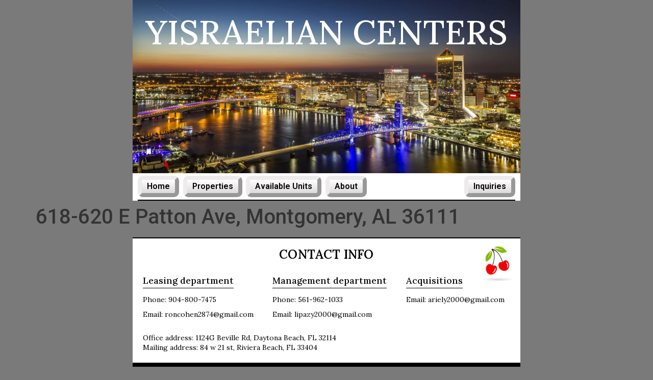

--- FILE ---
content_type: text/css; charset=utf-8
request_url: https://y-centers.com/wp-content/uploads/elementor/css/post-442.css?ver=1699022503
body_size: 1569
content:
.elementor-442 .elementor-element.elementor-element-27ad2be > .elementor-container{min-height:500px;}.elementor-442 .elementor-element.elementor-element-27ad2be{padding:0px 40px 0px 40px;}.elementor-442 .elementor-element.elementor-element-2b50c24:not(.elementor-motion-effects-element-type-background) > .elementor-widget-wrap, .elementor-442 .elementor-element.elementor-element-2b50c24 > .elementor-widget-wrap > .elementor-motion-effects-container > .elementor-motion-effects-layer{background-image:url("https://y-centers.com/wp-content/uploads/2023/06/ketterman_130326_7503__flexslider.jpg");background-position:center center;background-size:cover;}.elementor-442 .elementor-element.elementor-element-2b50c24 > .elementor-element-populated{transition:background 0.3s, border 0.3s, border-radius 0.3s, box-shadow 0.3s;padding:40px 0px 0px 0px;}.elementor-442 .elementor-element.elementor-element-2b50c24 > .elementor-element-populated > .elementor-background-overlay{transition:background 0.3s, border-radius 0.3s, opacity 0.3s;}.elementor-442 .elementor-element.elementor-element-d75cbbb{text-align:center;}.elementor-442 .elementor-element.elementor-element-d75cbbb .elementor-heading-title{color:var( --e-global-color-accent );font-family:"Lora", Sans-serif;font-size:95px;font-weight:500;}.elementor-442 .elementor-element.elementor-element-374bf24{padding:0px 40px 0px 40px;}.elementor-442 .elementor-element.elementor-element-1d83392.elementor-column > .elementor-widget-wrap{justify-content:space-between;}.elementor-442 .elementor-element.elementor-element-1d83392 > .elementor-widget-wrap > .elementor-widget:not(.elementor-widget__width-auto):not(.elementor-widget__width-initial):not(:last-child):not(.elementor-absolute){margin-bottom:5px;}.elementor-442 .elementor-element.elementor-element-1d83392:not(.elementor-motion-effects-element-type-background) > .elementor-widget-wrap, .elementor-442 .elementor-element.elementor-element-1d83392 > .elementor-widget-wrap > .elementor-motion-effects-container > .elementor-motion-effects-layer{background-color:var( --e-global-color-accent );}.elementor-442 .elementor-element.elementor-element-1d83392 > .elementor-element-populated{border-style:none;transition:background 0.3s, border 0.3s, border-radius 0.3s, box-shadow 0.3s;margin:0px 0px 0px 0px;--e-column-margin-right:0px;--e-column-margin-left:0px;padding:5px 10px 0px 10px;}.elementor-442 .elementor-element.elementor-element-1d83392 > .elementor-element-populated > .elementor-background-overlay{transition:background 0.3s, border-radius 0.3s, opacity 0.3s;}.elementor-442 .elementor-element.elementor-element-a43e831 .elementor-nav-menu .elementor-item{font-family:"Roboto", Sans-serif;font-size:18px;font-weight:600;letter-spacing:0px;}.elementor-442 .elementor-element.elementor-element-a43e831 .elementor-nav-menu--main .elementor-item{color:var( --e-global-color-secondary );fill:var( --e-global-color-secondary );padding-left:12px;padding-right:12px;padding-top:8px;padding-bottom:8px;}.elementor-442 .elementor-element.elementor-element-a43e831 .elementor-nav-menu--main .elementor-item:hover,
					.elementor-442 .elementor-element.elementor-element-a43e831 .elementor-nav-menu--main .elementor-item.elementor-item-active,
					.elementor-442 .elementor-element.elementor-element-a43e831 .elementor-nav-menu--main .elementor-item.highlighted,
					.elementor-442 .elementor-element.elementor-element-a43e831 .elementor-nav-menu--main .elementor-item:focus{color:var( --e-global-color-454acdf );}.elementor-442 .elementor-element.elementor-element-a43e831 .elementor-nav-menu--main:not(.e--pointer-framed) .elementor-item:before,
					.elementor-442 .elementor-element.elementor-element-a43e831 .elementor-nav-menu--main:not(.e--pointer-framed) .elementor-item:after{background-color:#DADADA;}.elementor-442 .elementor-element.elementor-element-a43e831 .e--pointer-framed .elementor-item:before,
					.elementor-442 .elementor-element.elementor-element-a43e831 .e--pointer-framed .elementor-item:after{border-color:#DADADA;}.elementor-442 .elementor-element.elementor-element-a43e831 .elementor-nav-menu--main .elementor-item.elementor-item-active{color:var( --e-global-color-accent );}.elementor-442 .elementor-element.elementor-element-a43e831 .elementor-nav-menu--main:not(.e--pointer-framed) .elementor-item.elementor-item-active:before,
					.elementor-442 .elementor-element.elementor-element-a43e831 .elementor-nav-menu--main:not(.e--pointer-framed) .elementor-item.elementor-item-active:after{background-color:var( --e-global-color-primary );}.elementor-442 .elementor-element.elementor-element-a43e831 .e--pointer-framed .elementor-item.elementor-item-active:before,
					.elementor-442 .elementor-element.elementor-element-a43e831 .e--pointer-framed .elementor-item.elementor-item-active:after{border-color:var( --e-global-color-primary );}.elementor-442 .elementor-element.elementor-element-a43e831{--e-nav-menu-horizontal-menu-item-margin:calc( 5px / 2 );width:auto;max-width:auto;}.elementor-442 .elementor-element.elementor-element-a43e831 .elementor-nav-menu--main:not(.elementor-nav-menu--layout-horizontal) .elementor-nav-menu > li:not(:last-child){margin-bottom:5px;}.elementor-442 .elementor-element.elementor-element-a43e831 .elementor-item:before{border-radius:0px;}.elementor-442 .elementor-element.elementor-element-a43e831 .e--animation-shutter-in-horizontal .elementor-item:before{border-radius:0px 0px 0 0;}.elementor-442 .elementor-element.elementor-element-a43e831 .e--animation-shutter-in-horizontal .elementor-item:after{border-radius:0 0 0px 0px;}.elementor-442 .elementor-element.elementor-element-a43e831 .e--animation-shutter-in-vertical .elementor-item:before{border-radius:0 0px 0px 0;}.elementor-442 .elementor-element.elementor-element-a43e831 .e--animation-shutter-in-vertical .elementor-item:after{border-radius:0px 0 0 0px;}.elementor-442 .elementor-element.elementor-element-a43e831 > .elementor-widget-container{margin:0px 0px 5px 0px;border-style:none;}.elementor-442 .elementor-element.elementor-element-6872e2e .elementor-nav-menu .elementor-item{font-family:"Roboto", Sans-serif;font-size:18px;font-weight:600;letter-spacing:0px;}.elementor-442 .elementor-element.elementor-element-6872e2e .elementor-nav-menu--main .elementor-item{color:var( --e-global-color-secondary );fill:var( --e-global-color-secondary );padding-left:12px;padding-right:12px;padding-top:8px;padding-bottom:8px;}.elementor-442 .elementor-element.elementor-element-6872e2e .elementor-nav-menu--main .elementor-item:hover,
					.elementor-442 .elementor-element.elementor-element-6872e2e .elementor-nav-menu--main .elementor-item.elementor-item-active,
					.elementor-442 .elementor-element.elementor-element-6872e2e .elementor-nav-menu--main .elementor-item.highlighted,
					.elementor-442 .elementor-element.elementor-element-6872e2e .elementor-nav-menu--main .elementor-item:focus{color:var( --e-global-color-454acdf );}.elementor-442 .elementor-element.elementor-element-6872e2e .elementor-nav-menu--main:not(.e--pointer-framed) .elementor-item:before,
					.elementor-442 .elementor-element.elementor-element-6872e2e .elementor-nav-menu--main:not(.e--pointer-framed) .elementor-item:after{background-color:#DADADA;}.elementor-442 .elementor-element.elementor-element-6872e2e .e--pointer-framed .elementor-item:before,
					.elementor-442 .elementor-element.elementor-element-6872e2e .e--pointer-framed .elementor-item:after{border-color:#DADADA;}.elementor-442 .elementor-element.elementor-element-6872e2e .elementor-nav-menu--main .elementor-item.elementor-item-active{color:var( --e-global-color-accent );}.elementor-442 .elementor-element.elementor-element-6872e2e .elementor-nav-menu--main:not(.e--pointer-framed) .elementor-item.elementor-item-active:before,
					.elementor-442 .elementor-element.elementor-element-6872e2e .elementor-nav-menu--main:not(.e--pointer-framed) .elementor-item.elementor-item-active:after{background-color:var( --e-global-color-primary );}.elementor-442 .elementor-element.elementor-element-6872e2e .e--pointer-framed .elementor-item.elementor-item-active:before,
					.elementor-442 .elementor-element.elementor-element-6872e2e .e--pointer-framed .elementor-item.elementor-item-active:after{border-color:var( --e-global-color-primary );}.elementor-442 .elementor-element.elementor-element-6872e2e .elementor-item:before{border-radius:0px;}.elementor-442 .elementor-element.elementor-element-6872e2e .e--animation-shutter-in-horizontal .elementor-item:before{border-radius:0px 0px 0 0;}.elementor-442 .elementor-element.elementor-element-6872e2e .e--animation-shutter-in-horizontal .elementor-item:after{border-radius:0 0 0px 0px;}.elementor-442 .elementor-element.elementor-element-6872e2e .e--animation-shutter-in-vertical .elementor-item:before{border-radius:0 0px 0px 0;}.elementor-442 .elementor-element.elementor-element-6872e2e .e--animation-shutter-in-vertical .elementor-item:after{border-radius:0px 0 0 0px;}.elementor-442 .elementor-element.elementor-element-6872e2e > .elementor-widget-container{margin:0px 0px 5px 0px;border-style:none;}.elementor-442 .elementor-element.elementor-element-6872e2e{width:auto;max-width:auto;}.elementor-442 .elementor-element.elementor-element-f40ffe9{--divider-border-style:solid;--divider-color:var( --e-global-color-secondary );--divider-border-width:2px;}.elementor-442 .elementor-element.elementor-element-f40ffe9 .elementor-divider-separator{width:100%;}.elementor-442 .elementor-element.elementor-element-f40ffe9 .elementor-divider{padding-top:10px;padding-bottom:10px;}.elementor-442 .elementor-element.elementor-element-f40ffe9 > .elementor-widget-container{margin:-10px 0px -10px 0px;}@media(max-width:1366px){.elementor-442 .elementor-element.elementor-element-27ad2be > .elementor-container{min-height:340px;}.elementor-442 .elementor-element.elementor-element-2b50c24:not(.elementor-motion-effects-element-type-background) > .elementor-widget-wrap, .elementor-442 .elementor-element.elementor-element-2b50c24 > .elementor-widget-wrap > .elementor-motion-effects-container > .elementor-motion-effects-layer{background-image:url("https://y-centers.com/wp-content/uploads/2023/06/ketterman_130326_7503__flexslider.jpg");}.elementor-442 .elementor-element.elementor-element-2b50c24 > .elementor-element-populated{padding:30px 0px 0px 0px;}.elementor-442 .elementor-element.elementor-element-d75cbbb .elementor-heading-title{font-size:66px;}.elementor-442 .elementor-element.elementor-element-1d83392 > .elementor-widget-wrap > .elementor-widget:not(.elementor-widget__width-auto):not(.elementor-widget__width-initial):not(:last-child):not(.elementor-absolute){margin-bottom:10px;}.elementor-442 .elementor-element.elementor-element-1d83392 > .elementor-element-populated{padding:5px 10px 0px 10px;}.elementor-442 .elementor-element.elementor-element-a43e831 .elementor-nav-menu .elementor-item{font-size:16px;letter-spacing:0px;}.elementor-442 .elementor-element.elementor-element-a43e831 .elementor-nav-menu--main .elementor-item{padding-left:10px;padding-right:10px;padding-top:3px;padding-bottom:3px;}.elementor-442 .elementor-element.elementor-element-a43e831{--e-nav-menu-horizontal-menu-item-margin:calc( 5px / 2 );}.elementor-442 .elementor-element.elementor-element-a43e831 .elementor-nav-menu--main:not(.elementor-nav-menu--layout-horizontal) .elementor-nav-menu > li:not(:last-child){margin-bottom:5px;}.elementor-442 .elementor-element.elementor-element-a43e831 > .elementor-widget-container{margin:0px 0px 5px 0px;}.elementor-442 .elementor-element.elementor-element-6872e2e .elementor-nav-menu .elementor-item{font-size:16px;letter-spacing:0px;}.elementor-442 .elementor-element.elementor-element-6872e2e .elementor-nav-menu--main .elementor-item{padding-left:10px;padding-right:10px;padding-top:3px;padding-bottom:3px;}.elementor-442 .elementor-element.elementor-element-6872e2e > .elementor-widget-container{margin:0px 0px 5px 0px;}}@media(max-width:767px){.elementor-442 .elementor-element.elementor-element-27ad2be > .elementor-container{min-height:280px;}.elementor-442 .elementor-element.elementor-element-27ad2be{padding:0px 20px 0px 20px;}.elementor-442 .elementor-element.elementor-element-2b50c24 > .elementor-element-populated{padding:30px 30px 0px 30px;}.elementor-442 .elementor-element.elementor-element-d75cbbb .elementor-heading-title{font-size:22px;line-height:1.2em;}.elementor-442 .elementor-element.elementor-element-374bf24{padding:0px 20px 0px 20px;}.elementor-442 .elementor-element.elementor-element-1d83392.elementor-column > .elementor-widget-wrap{justify-content:center;}.elementor-442 .elementor-element.elementor-element-1d83392 > .elementor-widget-wrap > .elementor-widget:not(.elementor-widget__width-auto):not(.elementor-widget__width-initial):not(:last-child):not(.elementor-absolute){margin-bottom:10px;}.elementor-442 .elementor-element.elementor-element-1d83392 > .elementor-element-populated{padding:10px 10px 0px 10px;}.elementor-442 .elementor-element.elementor-element-a43e831 .elementor-nav-menu .elementor-item{font-size:12px;}.elementor-442 .elementor-element.elementor-element-a43e831 .elementor-nav-menu--main .elementor-item{padding-left:10px;padding-right:10px;padding-top:5px;padding-bottom:5px;}.elementor-442 .elementor-element.elementor-element-a43e831{--e-nav-menu-horizontal-menu-item-margin:calc( 0px / 2 );}.elementor-442 .elementor-element.elementor-element-a43e831 .elementor-nav-menu--main:not(.elementor-nav-menu--layout-horizontal) .elementor-nav-menu > li:not(:last-child){margin-bottom:0px;}.elementor-442 .elementor-element.elementor-element-a43e831 > .elementor-widget-container{margin:0px 0px 5px 0px;}.elementor-442 .elementor-element.elementor-element-6872e2e .elementor-nav-menu .elementor-item{font-size:12px;}.elementor-442 .elementor-element.elementor-element-6872e2e .elementor-nav-menu--main .elementor-item{padding-left:10px;padding-right:10px;padding-top:5px;padding-bottom:5px;}.elementor-442 .elementor-element.elementor-element-6872e2e{--e-nav-menu-horizontal-menu-item-margin:calc( 0px / 2 );width:100%;max-width:100%;}.elementor-442 .elementor-element.elementor-element-6872e2e .elementor-nav-menu--main:not(.elementor-nav-menu--layout-horizontal) .elementor-nav-menu > li:not(:last-child){margin-bottom:0px;}.elementor-442 .elementor-element.elementor-element-6872e2e > .elementor-widget-container{margin:0px 0px 0px 0px;}.elementor-442 .elementor-element.elementor-element-f40ffe9 > .elementor-widget-container{margin:-10px 0px -10px 0px;}}/* Start custom CSS for nav-menu, class: .elementor-element-a43e831 */.elementor-442 .elementor-element.elementor-element-a43e831 .elementor-item {
 
 border: 8px outset #edebeb;
 margin-right: 5px;
 border-radius: 10px;
 background: linear-gradient(0deg, rgba(220,218,218,1) 0%, rgba(255,255,255,1) 100%);
    
}

.elementor-442 .elementor-element.elementor-element-a43e831 .elementor-item-active {
 
background: linear-gradient(0deg, rgba(1,35,105,1) 0%, rgba(28,69,154,1) 100%);
 border-color: #31559e;
    
}
    
/*
.elementor-442 .elementor-element.elementor-element-a43e831 .elementor-nav-menu--layout-horizontal .elementor-nav-menu>li {
    display: flex;
    border-width: 2px !important;
    border-color: black !important;
    border: solid;
    background-color: #e7e6e6 !important;
    margin-right: 5px;
    
}
/*

/*
.elementor-442 .elementor-element.elementor-element-a43e831 .elementor-item-active {
    color: var( --e-global-color-accent );
    background-color: #002060 !important;
}

*/
@media (max-width: 767px) {
    
    .elementor-442 .elementor-element.elementor-element-a43e831 .elementor-nav-menu--layout-horizontal .elementor-nav-menu>li {
    display: flex;
    margin-right: 5px;
    margin-bottom: 5px;
}
    
}

/*.elementor-442 .elementor-element.elementor-element-a43e831 .elementor-item.elementor-item-active {
    color: white !important;
    background-color: #002060 !important;
}

.elementor-442 .elementor-element.elementor-element-a43e831 .elementor-nav-menu--main .elementor-item {
    background-color: #e7e7e7 !important;
}/* End custom CSS */
/* Start custom CSS for nav-menu, class: .elementor-element-6872e2e */.elementor-442 .elementor-element.elementor-element-6872e2e .elementor-item {
 
 border: 8px outset #edebeb;
 margin-right: 0px;
 border-radius: 10px;
 background: linear-gradient(0deg, rgba(220,218,218,1) 0%, rgba(255,255,255,1) 100%);
    
}

.elementor-442 .elementor-element.elementor-element-6872e2e .elementor-item-active {
 
background: linear-gradient(0deg, rgba(1,35,105,1) 0%, rgba(28,69,154,1) 100%);
 border-color: #31559e;
    
}
    
/*
.elementor-442 .elementor-element.elementor-element-6872e2e .elementor-nav-menu--layout-horizontal .elementor-nav-menu>li {
    display: flex;
    border-width: 2px !important;
    border-color: black !important;
    border: solid;
    background-color: #e7e6e6 !important;
    margin-right: 5px;
    
}
/*

/*
.elementor-442 .elementor-element.elementor-element-6872e2e .elementor-item-active {
    color: var( --e-global-color-accent );
    background-color: #002060 !important;
}

*/
@media (max-width: 767px) {
    
    .elementor-442 .elementor-element.elementor-element-6872e2e .elementor-nav-menu--layout-horizontal .elementor-nav-menu>li {
    display: flex;
    margin-right: 0px;
    margin-bottom: 5px;
}
    
}

/*.elementor-442 .elementor-element.elementor-element-6872e2e .elementor-item.elementor-item-active {
    color: white !important;
    background-color: #002060 !important;
}

.elementor-442 .elementor-element.elementor-element-6872e2e .elementor-nav-menu--main .elementor-item {
    background-color: #e7e7e7 !important;
}/* End custom CSS */

--- FILE ---
content_type: text/css; charset=utf-8
request_url: https://y-centers.com/wp-content/uploads/elementor/css/post-72.css?ver=1694690391
body_size: 1082
content:
.elementor-72 .elementor-element.elementor-element-0a22b1b{padding:0px 40px 0px 40px;}.elementor-72 .elementor-element.elementor-element-b3f57ec.elementor-column > .elementor-widget-wrap{justify-content:center;}.elementor-72 .elementor-element.elementor-element-b3f57ec:not(.elementor-motion-effects-element-type-background) > .elementor-widget-wrap, .elementor-72 .elementor-element.elementor-element-b3f57ec > .elementor-widget-wrap > .elementor-motion-effects-container > .elementor-motion-effects-layer{background-color:var( --e-global-color-accent );}.elementor-72 .elementor-element.elementor-element-b3f57ec > .elementor-element-populated{border-style:solid;border-width:2px 0px 0px 0px;border-color:var( --e-global-color-secondary );transition:background 0.3s, border 0.3s, border-radius 0.3s, box-shadow 0.3s;margin:0px 0px 0px 0px;--e-column-margin-right:0px;--e-column-margin-left:0px;padding:30px 40px 20px 40px;}.elementor-72 .elementor-element.elementor-element-b3f57ec > .elementor-element-populated > .elementor-background-overlay{transition:background 0.3s, border-radius 0.3s, opacity 0.3s;}.elementor-72 .elementor-element.elementor-element-541f9bf img{width:100px;}.elementor-72 .elementor-element.elementor-element-541f9bf > .elementor-widget-container{margin:0px 0px 0px 0px;}.elementor-72 .elementor-element.elementor-element-541f9bf{width:auto;max-width:auto;top:2px;z-index:0;}body:not(.rtl) .elementor-72 .elementor-element.elementor-element-541f9bf{right:0px;}body.rtl .elementor-72 .elementor-element.elementor-element-541f9bf{left:0px;}.elementor-72 .elementor-element.elementor-element-ed9bb7f{text-align:center;}.elementor-72 .elementor-element.elementor-element-ed9bb7f .elementor-heading-title{color:var( --e-global-color-secondary );font-family:"Lora", Sans-serif;font-size:26px;font-weight:600;letter-spacing:0.2px;}.elementor-72 .elementor-element.elementor-element-ed9bb7f > .elementor-widget-container{padding:0px 0px 0px 0px;border-style:none;}.elementor-72 .elementor-element.elementor-element-b749025{margin-top:20px;margin-bottom:0px;}.elementor-72 .elementor-element.elementor-element-9ff39f7 > .elementor-widget-wrap > .elementor-widget:not(.elementor-widget__width-auto):not(.elementor-widget__width-initial):not(:last-child):not(.elementor-absolute){margin-bottom:0px;}.elementor-72 .elementor-element.elementor-element-9ff39f7 > .elementor-element-populated{padding:0px 0px 0px 0px;}.elementor-72 .elementor-element.elementor-element-20353a6{text-align:left;width:auto;max-width:auto;}.elementor-72 .elementor-element.elementor-element-20353a6 .elementor-heading-title{color:var( --e-global-color-secondary );font-family:"Lora", Sans-serif;font-size:18px;font-weight:500;}.elementor-72 .elementor-element.elementor-element-20353a6 > .elementor-widget-container{padding:0px 0px 5px 0px;border-style:solid;border-width:0px 0px 1px 0px;border-color:var( --e-global-color-secondary );}.elementor-72 .elementor-element.elementor-element-38a1fa3{--spacer-size:15px;}.elementor-72 .elementor-element.elementor-element-e686344{text-align:left;width:var( --container-widget-width, 250px );max-width:250px;--container-widget-width:250px;--container-widget-flex-grow:0;}.elementor-72 .elementor-element.elementor-element-e686344 .elementor-heading-title{color:var( --e-global-color-secondary );font-family:"Lora", Sans-serif;font-size:16px;font-weight:400;}.elementor-72 .elementor-element.elementor-element-e686344 > .elementor-widget-container{margin:0px 0px 0px 0px;padding:0px 0px 0px 0px;border-style:none;}.elementor-72 .elementor-element.elementor-element-46647ab{--spacer-size:15px;}.elementor-72 .elementor-element.elementor-element-ed11db3{text-align:left;width:var( --container-widget-width, 250px );max-width:250px;--container-widget-width:250px;--container-widget-flex-grow:0;}.elementor-72 .elementor-element.elementor-element-ed11db3 .elementor-heading-title{color:var( --e-global-color-secondary );font-family:"Lora", Sans-serif;font-size:16px;font-weight:400;}.elementor-72 .elementor-element.elementor-element-ed11db3 > .elementor-widget-container{margin:0px 0px 0px 0px;padding:0px 0px 0px 0px;border-style:none;}.elementor-72 .elementor-element.elementor-element-3a06415.elementor-column > .elementor-widget-wrap{justify-content:flex-start;}.elementor-72 .elementor-element.elementor-element-3a06415 > .elementor-widget-wrap > .elementor-widget:not(.elementor-widget__width-auto):not(.elementor-widget__width-initial):not(:last-child):not(.elementor-absolute){margin-bottom:0px;}.elementor-72 .elementor-element.elementor-element-3a06415 > .elementor-element-populated{padding:0% 0% 0% 18.5%;}.elementor-72 .elementor-element.elementor-element-db15ec0{text-align:left;width:auto;max-width:auto;}.elementor-72 .elementor-element.elementor-element-db15ec0 .elementor-heading-title{color:var( --e-global-color-secondary );font-family:"Lora", Sans-serif;font-size:18px;font-weight:500;}.elementor-72 .elementor-element.elementor-element-db15ec0 > .elementor-widget-container{padding:0px 0px 5px 0px;border-style:solid;border-width:0px 0px 1px 0px;border-color:var( --e-global-color-secondary );}.elementor-72 .elementor-element.elementor-element-dbc600b{--spacer-size:15px;}.elementor-72 .elementor-element.elementor-element-188155f{text-align:left;width:var( --container-widget-width, 250px );max-width:250px;--container-widget-width:250px;--container-widget-flex-grow:0;}.elementor-72 .elementor-element.elementor-element-188155f .elementor-heading-title{color:var( --e-global-color-secondary );font-family:"Lora", Sans-serif;font-size:16px;font-weight:400;}.elementor-72 .elementor-element.elementor-element-188155f > .elementor-widget-container{margin:0px 0px 0px 0px;padding:0px 0px 0px 0px;border-style:none;}.elementor-72 .elementor-element.elementor-element-dfc358b{--spacer-size:15px;}.elementor-72 .elementor-element.elementor-element-76c8836{text-align:left;width:var( --container-widget-width, 250px );max-width:250px;--container-widget-width:250px;--container-widget-flex-grow:0;}.elementor-72 .elementor-element.elementor-element-76c8836 .elementor-heading-title{color:var( --e-global-color-secondary );font-family:"Lora", Sans-serif;font-size:16px;font-weight:400;}.elementor-72 .elementor-element.elementor-element-76c8836 > .elementor-widget-container{margin:0px 0px 0px 0px;padding:0px 0px 0px 0px;border-style:none;}.elementor-72 .elementor-element.elementor-element-20c0dac.elementor-column > .elementor-widget-wrap{justify-content:flex-start;}.elementor-72 .elementor-element.elementor-element-20c0dac > .elementor-widget-wrap > .elementor-widget:not(.elementor-widget__width-auto):not(.elementor-widget__width-initial):not(:last-child):not(.elementor-absolute){margin-bottom:0px;}.elementor-72 .elementor-element.elementor-element-20c0dac > .elementor-element-populated{padding:0% 0% 0% 16%;}.elementor-72 .elementor-element.elementor-element-609b48e{text-align:left;width:auto;max-width:auto;}.elementor-72 .elementor-element.elementor-element-609b48e .elementor-heading-title{color:var( --e-global-color-secondary );font-family:"Lora", Sans-serif;font-size:18px;font-weight:500;}.elementor-72 .elementor-element.elementor-element-609b48e > .elementor-widget-container{padding:0px 0px 5px 0px;border-style:solid;border-width:0px 0px 1px 0px;border-color:var( --e-global-color-secondary );}.elementor-72 .elementor-element.elementor-element-e7de9ec{--spacer-size:15px;}.elementor-72 .elementor-element.elementor-element-ac4bbdd{text-align:left;width:var( --container-widget-width, 250px );max-width:250px;--container-widget-width:250px;--container-widget-flex-grow:0;}.elementor-72 .elementor-element.elementor-element-ac4bbdd .elementor-heading-title{color:var( --e-global-color-secondary );font-family:"Lora", Sans-serif;font-size:16px;font-weight:400;}.elementor-72 .elementor-element.elementor-element-ac4bbdd > .elementor-widget-container{margin:0px 0px 0px 0px;padding:0px 0px 0px 0px;border-style:none;}.elementor-72 .elementor-element.elementor-element-c3dbbb1{margin-top:40px;margin-bottom:0px;}.elementor-72 .elementor-element.elementor-element-418ab51 > .elementor-widget-wrap > .elementor-widget:not(.elementor-widget__width-auto):not(.elementor-widget__width-initial):not(:last-child):not(.elementor-absolute){margin-bottom:0px;}.elementor-72 .elementor-element.elementor-element-418ab51 > .elementor-element-populated{padding:0px 0px 0px 0px;}.elementor-72 .elementor-element.elementor-element-a3a1f43{text-align:left;width:100%;max-width:100%;}.elementor-72 .elementor-element.elementor-element-a3a1f43 .elementor-heading-title{color:var( --e-global-color-secondary );font-family:"Lora", Sans-serif;font-size:16px;font-weight:400;line-height:1.4em;}.elementor-72 .elementor-element.elementor-element-a3a1f43 > .elementor-widget-container{margin:0px 0px 0px 0px;padding:0px 0px 0px 0px;border-style:none;}.elementor-72 .elementor-element.elementor-element-958bd0e{padding:0px 40px 0px 40px;}.elementor-72 .elementor-element.elementor-element-8150f94.elementor-column > .elementor-widget-wrap{justify-content:center;}.elementor-72 .elementor-element.elementor-element-8150f94:not(.elementor-motion-effects-element-type-background) > .elementor-widget-wrap, .elementor-72 .elementor-element.elementor-element-8150f94 > .elementor-widget-wrap > .elementor-motion-effects-container > .elementor-motion-effects-layer{background-color:var( --e-global-color-secondary );}.elementor-72 .elementor-element.elementor-element-8150f94 > .elementor-element-populated{border-style:none;transition:background 0.3s, border 0.3s, border-radius 0.3s, box-shadow 0.3s;padding:10px 40px 10px 40px;}.elementor-72 .elementor-element.elementor-element-8150f94 > .elementor-element-populated > .elementor-background-overlay{transition:background 0.3s, border-radius 0.3s, opacity 0.3s;}.elementor-72 .elementor-element.elementor-element-5f34b09{text-align:center;}.elementor-72 .elementor-element.elementor-element-5f34b09 .elementor-heading-title{color:var( --e-global-color-accent );font-family:"Lora", Sans-serif;font-size:14px;font-weight:400;letter-spacing:0.2px;}.elementor-72 .elementor-element.elementor-element-5f34b09 > .elementor-widget-container{padding:0px 0px 0px 0px;border-style:none;}@media(max-width:1366px){.elementor-72 .elementor-element.elementor-element-b3f57ec > .elementor-widget-wrap > .elementor-widget:not(.elementor-widget__width-auto):not(.elementor-widget__width-initial):not(:last-child):not(.elementor-absolute){margin-bottom:20px;}.elementor-72 .elementor-element.elementor-element-b3f57ec > .elementor-element-populated{padding:20px 20px 20px 20px;}.elementor-72 .elementor-element.elementor-element-541f9bf img{width:90px;}.elementor-72 .elementor-element.elementor-element-ed9bb7f .elementor-heading-title{font-size:24px;}.elementor-72 .elementor-element.elementor-element-b749025{margin-top:10px;margin-bottom:0px;}.elementor-72 .elementor-element.elementor-element-9ff39f7 > .elementor-element-populated{padding:0% 2% 0% 0%;}.elementor-72 .elementor-element.elementor-element-e686344 .elementor-heading-title{font-size:14px;}.elementor-72 .elementor-element.elementor-element-ed11db3 .elementor-heading-title{font-size:14px;}.elementor-72 .elementor-element.elementor-element-3a06415 > .elementor-element-populated{padding:0% 0% 0% 6%;}.elementor-72 .elementor-element.elementor-element-188155f .elementor-heading-title{font-size:14px;}.elementor-72 .elementor-element.elementor-element-76c8836 .elementor-heading-title{font-size:14px;}.elementor-72 .elementor-element.elementor-element-20c0dac > .elementor-element-populated{padding:0% 0% 0% 15%;}.elementor-72 .elementor-element.elementor-element-ac4bbdd .elementor-heading-title{font-size:14px;}.elementor-72 .elementor-element.elementor-element-c3dbbb1{margin-top:30px;margin-bottom:0px;}.elementor-72 .elementor-element.elementor-element-a3a1f43 .elementor-heading-title{font-size:14px;}}@media(max-width:767px){.elementor-72 .elementor-element.elementor-element-0a22b1b{padding:0px 20px 0px 20px;}.elementor-72 .elementor-element.elementor-element-b3f57ec > .elementor-widget-wrap > .elementor-widget:not(.elementor-widget__width-auto):not(.elementor-widget__width-initial):not(:last-child):not(.elementor-absolute){margin-bottom:0px;}.elementor-72 .elementor-element.elementor-element-b3f57ec > .elementor-element-populated{padding:20px 20px 20px 20px;}.elementor-72 .elementor-element.elementor-element-541f9bf img{width:50px;}body:not(.rtl) .elementor-72 .elementor-element.elementor-element-541f9bf{right:2px;}body.rtl .elementor-72 .elementor-element.elementor-element-541f9bf{left:2px;}.elementor-72 .elementor-element.elementor-element-541f9bf{top:2px;}.elementor-72 .elementor-element.elementor-element-ed9bb7f .elementor-heading-title{font-size:16px;}.elementor-72 .elementor-element.elementor-element-9ff39f7.elementor-column > .elementor-widget-wrap{justify-content:center;}.elementor-72 .elementor-element.elementor-element-20353a6 .elementor-heading-title{font-size:14px;}.elementor-72 .elementor-element.elementor-element-e686344 .elementor-heading-title{font-size:14px;}.elementor-72 .elementor-element.elementor-element-ed11db3 .elementor-heading-title{font-size:14px;}.elementor-72 .elementor-element.elementor-element-3a06415.elementor-column > .elementor-widget-wrap{justify-content:flex-start;}.elementor-72 .elementor-element.elementor-element-3a06415 > .elementor-element-populated{margin:30px 0px 30px 0px;--e-column-margin-right:0px;--e-column-margin-left:0px;padding:0% 0% 0% 0%;}.elementor-72 .elementor-element.elementor-element-db15ec0 .elementor-heading-title{font-size:14px;}.elementor-72 .elementor-element.elementor-element-188155f .elementor-heading-title{font-size:14px;}.elementor-72 .elementor-element.elementor-element-76c8836 .elementor-heading-title{font-size:14px;}.elementor-72 .elementor-element.elementor-element-20c0dac.elementor-column > .elementor-widget-wrap{justify-content:flex-start;}.elementor-72 .elementor-element.elementor-element-20c0dac > .elementor-element-populated{padding:0% 0% 0% 0%;}.elementor-72 .elementor-element.elementor-element-609b48e .elementor-heading-title{font-size:14px;}.elementor-72 .elementor-element.elementor-element-ac4bbdd .elementor-heading-title{font-size:14px;}.elementor-72 .elementor-element.elementor-element-c3dbbb1{margin-top:30px;margin-bottom:0px;}.elementor-72 .elementor-element.elementor-element-a3a1f43 .elementor-heading-title{font-size:14px;}.elementor-72 .elementor-element.elementor-element-958bd0e{padding:0px 20px 0px 20px;}.elementor-72 .elementor-element.elementor-element-8150f94 > .elementor-element-populated{padding:10px 20px 10px 20px;}.elementor-72 .elementor-element.elementor-element-5f34b09 .elementor-heading-title{font-size:14px;}}